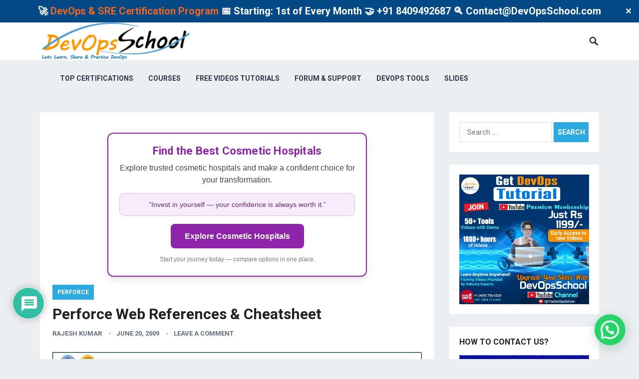

--- FILE ---
content_type: text/html; charset=utf-8
request_url: https://www.google.com/recaptcha/api2/anchor?ar=1&k=6Lf7snQqAAAAAPgP-qZDHUBmsR4m9W7vTguL9NJL&co=aHR0cHM6Ly93d3cuZGV2b3Bzc2Nob29sLmNvbTo0NDM.&hl=en&v=PoyoqOPhxBO7pBk68S4YbpHZ&theme=light&size=normal&anchor-ms=20000&execute-ms=30000&cb=anx35hu8mvxz
body_size: 49322
content:
<!DOCTYPE HTML><html dir="ltr" lang="en"><head><meta http-equiv="Content-Type" content="text/html; charset=UTF-8">
<meta http-equiv="X-UA-Compatible" content="IE=edge">
<title>reCAPTCHA</title>
<style type="text/css">
/* cyrillic-ext */
@font-face {
  font-family: 'Roboto';
  font-style: normal;
  font-weight: 400;
  font-stretch: 100%;
  src: url(//fonts.gstatic.com/s/roboto/v48/KFO7CnqEu92Fr1ME7kSn66aGLdTylUAMa3GUBHMdazTgWw.woff2) format('woff2');
  unicode-range: U+0460-052F, U+1C80-1C8A, U+20B4, U+2DE0-2DFF, U+A640-A69F, U+FE2E-FE2F;
}
/* cyrillic */
@font-face {
  font-family: 'Roboto';
  font-style: normal;
  font-weight: 400;
  font-stretch: 100%;
  src: url(//fonts.gstatic.com/s/roboto/v48/KFO7CnqEu92Fr1ME7kSn66aGLdTylUAMa3iUBHMdazTgWw.woff2) format('woff2');
  unicode-range: U+0301, U+0400-045F, U+0490-0491, U+04B0-04B1, U+2116;
}
/* greek-ext */
@font-face {
  font-family: 'Roboto';
  font-style: normal;
  font-weight: 400;
  font-stretch: 100%;
  src: url(//fonts.gstatic.com/s/roboto/v48/KFO7CnqEu92Fr1ME7kSn66aGLdTylUAMa3CUBHMdazTgWw.woff2) format('woff2');
  unicode-range: U+1F00-1FFF;
}
/* greek */
@font-face {
  font-family: 'Roboto';
  font-style: normal;
  font-weight: 400;
  font-stretch: 100%;
  src: url(//fonts.gstatic.com/s/roboto/v48/KFO7CnqEu92Fr1ME7kSn66aGLdTylUAMa3-UBHMdazTgWw.woff2) format('woff2');
  unicode-range: U+0370-0377, U+037A-037F, U+0384-038A, U+038C, U+038E-03A1, U+03A3-03FF;
}
/* math */
@font-face {
  font-family: 'Roboto';
  font-style: normal;
  font-weight: 400;
  font-stretch: 100%;
  src: url(//fonts.gstatic.com/s/roboto/v48/KFO7CnqEu92Fr1ME7kSn66aGLdTylUAMawCUBHMdazTgWw.woff2) format('woff2');
  unicode-range: U+0302-0303, U+0305, U+0307-0308, U+0310, U+0312, U+0315, U+031A, U+0326-0327, U+032C, U+032F-0330, U+0332-0333, U+0338, U+033A, U+0346, U+034D, U+0391-03A1, U+03A3-03A9, U+03B1-03C9, U+03D1, U+03D5-03D6, U+03F0-03F1, U+03F4-03F5, U+2016-2017, U+2034-2038, U+203C, U+2040, U+2043, U+2047, U+2050, U+2057, U+205F, U+2070-2071, U+2074-208E, U+2090-209C, U+20D0-20DC, U+20E1, U+20E5-20EF, U+2100-2112, U+2114-2115, U+2117-2121, U+2123-214F, U+2190, U+2192, U+2194-21AE, U+21B0-21E5, U+21F1-21F2, U+21F4-2211, U+2213-2214, U+2216-22FF, U+2308-230B, U+2310, U+2319, U+231C-2321, U+2336-237A, U+237C, U+2395, U+239B-23B7, U+23D0, U+23DC-23E1, U+2474-2475, U+25AF, U+25B3, U+25B7, U+25BD, U+25C1, U+25CA, U+25CC, U+25FB, U+266D-266F, U+27C0-27FF, U+2900-2AFF, U+2B0E-2B11, U+2B30-2B4C, U+2BFE, U+3030, U+FF5B, U+FF5D, U+1D400-1D7FF, U+1EE00-1EEFF;
}
/* symbols */
@font-face {
  font-family: 'Roboto';
  font-style: normal;
  font-weight: 400;
  font-stretch: 100%;
  src: url(//fonts.gstatic.com/s/roboto/v48/KFO7CnqEu92Fr1ME7kSn66aGLdTylUAMaxKUBHMdazTgWw.woff2) format('woff2');
  unicode-range: U+0001-000C, U+000E-001F, U+007F-009F, U+20DD-20E0, U+20E2-20E4, U+2150-218F, U+2190, U+2192, U+2194-2199, U+21AF, U+21E6-21F0, U+21F3, U+2218-2219, U+2299, U+22C4-22C6, U+2300-243F, U+2440-244A, U+2460-24FF, U+25A0-27BF, U+2800-28FF, U+2921-2922, U+2981, U+29BF, U+29EB, U+2B00-2BFF, U+4DC0-4DFF, U+FFF9-FFFB, U+10140-1018E, U+10190-1019C, U+101A0, U+101D0-101FD, U+102E0-102FB, U+10E60-10E7E, U+1D2C0-1D2D3, U+1D2E0-1D37F, U+1F000-1F0FF, U+1F100-1F1AD, U+1F1E6-1F1FF, U+1F30D-1F30F, U+1F315, U+1F31C, U+1F31E, U+1F320-1F32C, U+1F336, U+1F378, U+1F37D, U+1F382, U+1F393-1F39F, U+1F3A7-1F3A8, U+1F3AC-1F3AF, U+1F3C2, U+1F3C4-1F3C6, U+1F3CA-1F3CE, U+1F3D4-1F3E0, U+1F3ED, U+1F3F1-1F3F3, U+1F3F5-1F3F7, U+1F408, U+1F415, U+1F41F, U+1F426, U+1F43F, U+1F441-1F442, U+1F444, U+1F446-1F449, U+1F44C-1F44E, U+1F453, U+1F46A, U+1F47D, U+1F4A3, U+1F4B0, U+1F4B3, U+1F4B9, U+1F4BB, U+1F4BF, U+1F4C8-1F4CB, U+1F4D6, U+1F4DA, U+1F4DF, U+1F4E3-1F4E6, U+1F4EA-1F4ED, U+1F4F7, U+1F4F9-1F4FB, U+1F4FD-1F4FE, U+1F503, U+1F507-1F50B, U+1F50D, U+1F512-1F513, U+1F53E-1F54A, U+1F54F-1F5FA, U+1F610, U+1F650-1F67F, U+1F687, U+1F68D, U+1F691, U+1F694, U+1F698, U+1F6AD, U+1F6B2, U+1F6B9-1F6BA, U+1F6BC, U+1F6C6-1F6CF, U+1F6D3-1F6D7, U+1F6E0-1F6EA, U+1F6F0-1F6F3, U+1F6F7-1F6FC, U+1F700-1F7FF, U+1F800-1F80B, U+1F810-1F847, U+1F850-1F859, U+1F860-1F887, U+1F890-1F8AD, U+1F8B0-1F8BB, U+1F8C0-1F8C1, U+1F900-1F90B, U+1F93B, U+1F946, U+1F984, U+1F996, U+1F9E9, U+1FA00-1FA6F, U+1FA70-1FA7C, U+1FA80-1FA89, U+1FA8F-1FAC6, U+1FACE-1FADC, U+1FADF-1FAE9, U+1FAF0-1FAF8, U+1FB00-1FBFF;
}
/* vietnamese */
@font-face {
  font-family: 'Roboto';
  font-style: normal;
  font-weight: 400;
  font-stretch: 100%;
  src: url(//fonts.gstatic.com/s/roboto/v48/KFO7CnqEu92Fr1ME7kSn66aGLdTylUAMa3OUBHMdazTgWw.woff2) format('woff2');
  unicode-range: U+0102-0103, U+0110-0111, U+0128-0129, U+0168-0169, U+01A0-01A1, U+01AF-01B0, U+0300-0301, U+0303-0304, U+0308-0309, U+0323, U+0329, U+1EA0-1EF9, U+20AB;
}
/* latin-ext */
@font-face {
  font-family: 'Roboto';
  font-style: normal;
  font-weight: 400;
  font-stretch: 100%;
  src: url(//fonts.gstatic.com/s/roboto/v48/KFO7CnqEu92Fr1ME7kSn66aGLdTylUAMa3KUBHMdazTgWw.woff2) format('woff2');
  unicode-range: U+0100-02BA, U+02BD-02C5, U+02C7-02CC, U+02CE-02D7, U+02DD-02FF, U+0304, U+0308, U+0329, U+1D00-1DBF, U+1E00-1E9F, U+1EF2-1EFF, U+2020, U+20A0-20AB, U+20AD-20C0, U+2113, U+2C60-2C7F, U+A720-A7FF;
}
/* latin */
@font-face {
  font-family: 'Roboto';
  font-style: normal;
  font-weight: 400;
  font-stretch: 100%;
  src: url(//fonts.gstatic.com/s/roboto/v48/KFO7CnqEu92Fr1ME7kSn66aGLdTylUAMa3yUBHMdazQ.woff2) format('woff2');
  unicode-range: U+0000-00FF, U+0131, U+0152-0153, U+02BB-02BC, U+02C6, U+02DA, U+02DC, U+0304, U+0308, U+0329, U+2000-206F, U+20AC, U+2122, U+2191, U+2193, U+2212, U+2215, U+FEFF, U+FFFD;
}
/* cyrillic-ext */
@font-face {
  font-family: 'Roboto';
  font-style: normal;
  font-weight: 500;
  font-stretch: 100%;
  src: url(//fonts.gstatic.com/s/roboto/v48/KFO7CnqEu92Fr1ME7kSn66aGLdTylUAMa3GUBHMdazTgWw.woff2) format('woff2');
  unicode-range: U+0460-052F, U+1C80-1C8A, U+20B4, U+2DE0-2DFF, U+A640-A69F, U+FE2E-FE2F;
}
/* cyrillic */
@font-face {
  font-family: 'Roboto';
  font-style: normal;
  font-weight: 500;
  font-stretch: 100%;
  src: url(//fonts.gstatic.com/s/roboto/v48/KFO7CnqEu92Fr1ME7kSn66aGLdTylUAMa3iUBHMdazTgWw.woff2) format('woff2');
  unicode-range: U+0301, U+0400-045F, U+0490-0491, U+04B0-04B1, U+2116;
}
/* greek-ext */
@font-face {
  font-family: 'Roboto';
  font-style: normal;
  font-weight: 500;
  font-stretch: 100%;
  src: url(//fonts.gstatic.com/s/roboto/v48/KFO7CnqEu92Fr1ME7kSn66aGLdTylUAMa3CUBHMdazTgWw.woff2) format('woff2');
  unicode-range: U+1F00-1FFF;
}
/* greek */
@font-face {
  font-family: 'Roboto';
  font-style: normal;
  font-weight: 500;
  font-stretch: 100%;
  src: url(//fonts.gstatic.com/s/roboto/v48/KFO7CnqEu92Fr1ME7kSn66aGLdTylUAMa3-UBHMdazTgWw.woff2) format('woff2');
  unicode-range: U+0370-0377, U+037A-037F, U+0384-038A, U+038C, U+038E-03A1, U+03A3-03FF;
}
/* math */
@font-face {
  font-family: 'Roboto';
  font-style: normal;
  font-weight: 500;
  font-stretch: 100%;
  src: url(//fonts.gstatic.com/s/roboto/v48/KFO7CnqEu92Fr1ME7kSn66aGLdTylUAMawCUBHMdazTgWw.woff2) format('woff2');
  unicode-range: U+0302-0303, U+0305, U+0307-0308, U+0310, U+0312, U+0315, U+031A, U+0326-0327, U+032C, U+032F-0330, U+0332-0333, U+0338, U+033A, U+0346, U+034D, U+0391-03A1, U+03A3-03A9, U+03B1-03C9, U+03D1, U+03D5-03D6, U+03F0-03F1, U+03F4-03F5, U+2016-2017, U+2034-2038, U+203C, U+2040, U+2043, U+2047, U+2050, U+2057, U+205F, U+2070-2071, U+2074-208E, U+2090-209C, U+20D0-20DC, U+20E1, U+20E5-20EF, U+2100-2112, U+2114-2115, U+2117-2121, U+2123-214F, U+2190, U+2192, U+2194-21AE, U+21B0-21E5, U+21F1-21F2, U+21F4-2211, U+2213-2214, U+2216-22FF, U+2308-230B, U+2310, U+2319, U+231C-2321, U+2336-237A, U+237C, U+2395, U+239B-23B7, U+23D0, U+23DC-23E1, U+2474-2475, U+25AF, U+25B3, U+25B7, U+25BD, U+25C1, U+25CA, U+25CC, U+25FB, U+266D-266F, U+27C0-27FF, U+2900-2AFF, U+2B0E-2B11, U+2B30-2B4C, U+2BFE, U+3030, U+FF5B, U+FF5D, U+1D400-1D7FF, U+1EE00-1EEFF;
}
/* symbols */
@font-face {
  font-family: 'Roboto';
  font-style: normal;
  font-weight: 500;
  font-stretch: 100%;
  src: url(//fonts.gstatic.com/s/roboto/v48/KFO7CnqEu92Fr1ME7kSn66aGLdTylUAMaxKUBHMdazTgWw.woff2) format('woff2');
  unicode-range: U+0001-000C, U+000E-001F, U+007F-009F, U+20DD-20E0, U+20E2-20E4, U+2150-218F, U+2190, U+2192, U+2194-2199, U+21AF, U+21E6-21F0, U+21F3, U+2218-2219, U+2299, U+22C4-22C6, U+2300-243F, U+2440-244A, U+2460-24FF, U+25A0-27BF, U+2800-28FF, U+2921-2922, U+2981, U+29BF, U+29EB, U+2B00-2BFF, U+4DC0-4DFF, U+FFF9-FFFB, U+10140-1018E, U+10190-1019C, U+101A0, U+101D0-101FD, U+102E0-102FB, U+10E60-10E7E, U+1D2C0-1D2D3, U+1D2E0-1D37F, U+1F000-1F0FF, U+1F100-1F1AD, U+1F1E6-1F1FF, U+1F30D-1F30F, U+1F315, U+1F31C, U+1F31E, U+1F320-1F32C, U+1F336, U+1F378, U+1F37D, U+1F382, U+1F393-1F39F, U+1F3A7-1F3A8, U+1F3AC-1F3AF, U+1F3C2, U+1F3C4-1F3C6, U+1F3CA-1F3CE, U+1F3D4-1F3E0, U+1F3ED, U+1F3F1-1F3F3, U+1F3F5-1F3F7, U+1F408, U+1F415, U+1F41F, U+1F426, U+1F43F, U+1F441-1F442, U+1F444, U+1F446-1F449, U+1F44C-1F44E, U+1F453, U+1F46A, U+1F47D, U+1F4A3, U+1F4B0, U+1F4B3, U+1F4B9, U+1F4BB, U+1F4BF, U+1F4C8-1F4CB, U+1F4D6, U+1F4DA, U+1F4DF, U+1F4E3-1F4E6, U+1F4EA-1F4ED, U+1F4F7, U+1F4F9-1F4FB, U+1F4FD-1F4FE, U+1F503, U+1F507-1F50B, U+1F50D, U+1F512-1F513, U+1F53E-1F54A, U+1F54F-1F5FA, U+1F610, U+1F650-1F67F, U+1F687, U+1F68D, U+1F691, U+1F694, U+1F698, U+1F6AD, U+1F6B2, U+1F6B9-1F6BA, U+1F6BC, U+1F6C6-1F6CF, U+1F6D3-1F6D7, U+1F6E0-1F6EA, U+1F6F0-1F6F3, U+1F6F7-1F6FC, U+1F700-1F7FF, U+1F800-1F80B, U+1F810-1F847, U+1F850-1F859, U+1F860-1F887, U+1F890-1F8AD, U+1F8B0-1F8BB, U+1F8C0-1F8C1, U+1F900-1F90B, U+1F93B, U+1F946, U+1F984, U+1F996, U+1F9E9, U+1FA00-1FA6F, U+1FA70-1FA7C, U+1FA80-1FA89, U+1FA8F-1FAC6, U+1FACE-1FADC, U+1FADF-1FAE9, U+1FAF0-1FAF8, U+1FB00-1FBFF;
}
/* vietnamese */
@font-face {
  font-family: 'Roboto';
  font-style: normal;
  font-weight: 500;
  font-stretch: 100%;
  src: url(//fonts.gstatic.com/s/roboto/v48/KFO7CnqEu92Fr1ME7kSn66aGLdTylUAMa3OUBHMdazTgWw.woff2) format('woff2');
  unicode-range: U+0102-0103, U+0110-0111, U+0128-0129, U+0168-0169, U+01A0-01A1, U+01AF-01B0, U+0300-0301, U+0303-0304, U+0308-0309, U+0323, U+0329, U+1EA0-1EF9, U+20AB;
}
/* latin-ext */
@font-face {
  font-family: 'Roboto';
  font-style: normal;
  font-weight: 500;
  font-stretch: 100%;
  src: url(//fonts.gstatic.com/s/roboto/v48/KFO7CnqEu92Fr1ME7kSn66aGLdTylUAMa3KUBHMdazTgWw.woff2) format('woff2');
  unicode-range: U+0100-02BA, U+02BD-02C5, U+02C7-02CC, U+02CE-02D7, U+02DD-02FF, U+0304, U+0308, U+0329, U+1D00-1DBF, U+1E00-1E9F, U+1EF2-1EFF, U+2020, U+20A0-20AB, U+20AD-20C0, U+2113, U+2C60-2C7F, U+A720-A7FF;
}
/* latin */
@font-face {
  font-family: 'Roboto';
  font-style: normal;
  font-weight: 500;
  font-stretch: 100%;
  src: url(//fonts.gstatic.com/s/roboto/v48/KFO7CnqEu92Fr1ME7kSn66aGLdTylUAMa3yUBHMdazQ.woff2) format('woff2');
  unicode-range: U+0000-00FF, U+0131, U+0152-0153, U+02BB-02BC, U+02C6, U+02DA, U+02DC, U+0304, U+0308, U+0329, U+2000-206F, U+20AC, U+2122, U+2191, U+2193, U+2212, U+2215, U+FEFF, U+FFFD;
}
/* cyrillic-ext */
@font-face {
  font-family: 'Roboto';
  font-style: normal;
  font-weight: 900;
  font-stretch: 100%;
  src: url(//fonts.gstatic.com/s/roboto/v48/KFO7CnqEu92Fr1ME7kSn66aGLdTylUAMa3GUBHMdazTgWw.woff2) format('woff2');
  unicode-range: U+0460-052F, U+1C80-1C8A, U+20B4, U+2DE0-2DFF, U+A640-A69F, U+FE2E-FE2F;
}
/* cyrillic */
@font-face {
  font-family: 'Roboto';
  font-style: normal;
  font-weight: 900;
  font-stretch: 100%;
  src: url(//fonts.gstatic.com/s/roboto/v48/KFO7CnqEu92Fr1ME7kSn66aGLdTylUAMa3iUBHMdazTgWw.woff2) format('woff2');
  unicode-range: U+0301, U+0400-045F, U+0490-0491, U+04B0-04B1, U+2116;
}
/* greek-ext */
@font-face {
  font-family: 'Roboto';
  font-style: normal;
  font-weight: 900;
  font-stretch: 100%;
  src: url(//fonts.gstatic.com/s/roboto/v48/KFO7CnqEu92Fr1ME7kSn66aGLdTylUAMa3CUBHMdazTgWw.woff2) format('woff2');
  unicode-range: U+1F00-1FFF;
}
/* greek */
@font-face {
  font-family: 'Roboto';
  font-style: normal;
  font-weight: 900;
  font-stretch: 100%;
  src: url(//fonts.gstatic.com/s/roboto/v48/KFO7CnqEu92Fr1ME7kSn66aGLdTylUAMa3-UBHMdazTgWw.woff2) format('woff2');
  unicode-range: U+0370-0377, U+037A-037F, U+0384-038A, U+038C, U+038E-03A1, U+03A3-03FF;
}
/* math */
@font-face {
  font-family: 'Roboto';
  font-style: normal;
  font-weight: 900;
  font-stretch: 100%;
  src: url(//fonts.gstatic.com/s/roboto/v48/KFO7CnqEu92Fr1ME7kSn66aGLdTylUAMawCUBHMdazTgWw.woff2) format('woff2');
  unicode-range: U+0302-0303, U+0305, U+0307-0308, U+0310, U+0312, U+0315, U+031A, U+0326-0327, U+032C, U+032F-0330, U+0332-0333, U+0338, U+033A, U+0346, U+034D, U+0391-03A1, U+03A3-03A9, U+03B1-03C9, U+03D1, U+03D5-03D6, U+03F0-03F1, U+03F4-03F5, U+2016-2017, U+2034-2038, U+203C, U+2040, U+2043, U+2047, U+2050, U+2057, U+205F, U+2070-2071, U+2074-208E, U+2090-209C, U+20D0-20DC, U+20E1, U+20E5-20EF, U+2100-2112, U+2114-2115, U+2117-2121, U+2123-214F, U+2190, U+2192, U+2194-21AE, U+21B0-21E5, U+21F1-21F2, U+21F4-2211, U+2213-2214, U+2216-22FF, U+2308-230B, U+2310, U+2319, U+231C-2321, U+2336-237A, U+237C, U+2395, U+239B-23B7, U+23D0, U+23DC-23E1, U+2474-2475, U+25AF, U+25B3, U+25B7, U+25BD, U+25C1, U+25CA, U+25CC, U+25FB, U+266D-266F, U+27C0-27FF, U+2900-2AFF, U+2B0E-2B11, U+2B30-2B4C, U+2BFE, U+3030, U+FF5B, U+FF5D, U+1D400-1D7FF, U+1EE00-1EEFF;
}
/* symbols */
@font-face {
  font-family: 'Roboto';
  font-style: normal;
  font-weight: 900;
  font-stretch: 100%;
  src: url(//fonts.gstatic.com/s/roboto/v48/KFO7CnqEu92Fr1ME7kSn66aGLdTylUAMaxKUBHMdazTgWw.woff2) format('woff2');
  unicode-range: U+0001-000C, U+000E-001F, U+007F-009F, U+20DD-20E0, U+20E2-20E4, U+2150-218F, U+2190, U+2192, U+2194-2199, U+21AF, U+21E6-21F0, U+21F3, U+2218-2219, U+2299, U+22C4-22C6, U+2300-243F, U+2440-244A, U+2460-24FF, U+25A0-27BF, U+2800-28FF, U+2921-2922, U+2981, U+29BF, U+29EB, U+2B00-2BFF, U+4DC0-4DFF, U+FFF9-FFFB, U+10140-1018E, U+10190-1019C, U+101A0, U+101D0-101FD, U+102E0-102FB, U+10E60-10E7E, U+1D2C0-1D2D3, U+1D2E0-1D37F, U+1F000-1F0FF, U+1F100-1F1AD, U+1F1E6-1F1FF, U+1F30D-1F30F, U+1F315, U+1F31C, U+1F31E, U+1F320-1F32C, U+1F336, U+1F378, U+1F37D, U+1F382, U+1F393-1F39F, U+1F3A7-1F3A8, U+1F3AC-1F3AF, U+1F3C2, U+1F3C4-1F3C6, U+1F3CA-1F3CE, U+1F3D4-1F3E0, U+1F3ED, U+1F3F1-1F3F3, U+1F3F5-1F3F7, U+1F408, U+1F415, U+1F41F, U+1F426, U+1F43F, U+1F441-1F442, U+1F444, U+1F446-1F449, U+1F44C-1F44E, U+1F453, U+1F46A, U+1F47D, U+1F4A3, U+1F4B0, U+1F4B3, U+1F4B9, U+1F4BB, U+1F4BF, U+1F4C8-1F4CB, U+1F4D6, U+1F4DA, U+1F4DF, U+1F4E3-1F4E6, U+1F4EA-1F4ED, U+1F4F7, U+1F4F9-1F4FB, U+1F4FD-1F4FE, U+1F503, U+1F507-1F50B, U+1F50D, U+1F512-1F513, U+1F53E-1F54A, U+1F54F-1F5FA, U+1F610, U+1F650-1F67F, U+1F687, U+1F68D, U+1F691, U+1F694, U+1F698, U+1F6AD, U+1F6B2, U+1F6B9-1F6BA, U+1F6BC, U+1F6C6-1F6CF, U+1F6D3-1F6D7, U+1F6E0-1F6EA, U+1F6F0-1F6F3, U+1F6F7-1F6FC, U+1F700-1F7FF, U+1F800-1F80B, U+1F810-1F847, U+1F850-1F859, U+1F860-1F887, U+1F890-1F8AD, U+1F8B0-1F8BB, U+1F8C0-1F8C1, U+1F900-1F90B, U+1F93B, U+1F946, U+1F984, U+1F996, U+1F9E9, U+1FA00-1FA6F, U+1FA70-1FA7C, U+1FA80-1FA89, U+1FA8F-1FAC6, U+1FACE-1FADC, U+1FADF-1FAE9, U+1FAF0-1FAF8, U+1FB00-1FBFF;
}
/* vietnamese */
@font-face {
  font-family: 'Roboto';
  font-style: normal;
  font-weight: 900;
  font-stretch: 100%;
  src: url(//fonts.gstatic.com/s/roboto/v48/KFO7CnqEu92Fr1ME7kSn66aGLdTylUAMa3OUBHMdazTgWw.woff2) format('woff2');
  unicode-range: U+0102-0103, U+0110-0111, U+0128-0129, U+0168-0169, U+01A0-01A1, U+01AF-01B0, U+0300-0301, U+0303-0304, U+0308-0309, U+0323, U+0329, U+1EA0-1EF9, U+20AB;
}
/* latin-ext */
@font-face {
  font-family: 'Roboto';
  font-style: normal;
  font-weight: 900;
  font-stretch: 100%;
  src: url(//fonts.gstatic.com/s/roboto/v48/KFO7CnqEu92Fr1ME7kSn66aGLdTylUAMa3KUBHMdazTgWw.woff2) format('woff2');
  unicode-range: U+0100-02BA, U+02BD-02C5, U+02C7-02CC, U+02CE-02D7, U+02DD-02FF, U+0304, U+0308, U+0329, U+1D00-1DBF, U+1E00-1E9F, U+1EF2-1EFF, U+2020, U+20A0-20AB, U+20AD-20C0, U+2113, U+2C60-2C7F, U+A720-A7FF;
}
/* latin */
@font-face {
  font-family: 'Roboto';
  font-style: normal;
  font-weight: 900;
  font-stretch: 100%;
  src: url(//fonts.gstatic.com/s/roboto/v48/KFO7CnqEu92Fr1ME7kSn66aGLdTylUAMa3yUBHMdazQ.woff2) format('woff2');
  unicode-range: U+0000-00FF, U+0131, U+0152-0153, U+02BB-02BC, U+02C6, U+02DA, U+02DC, U+0304, U+0308, U+0329, U+2000-206F, U+20AC, U+2122, U+2191, U+2193, U+2212, U+2215, U+FEFF, U+FFFD;
}

</style>
<link rel="stylesheet" type="text/css" href="https://www.gstatic.com/recaptcha/releases/PoyoqOPhxBO7pBk68S4YbpHZ/styles__ltr.css">
<script nonce="4ab8SbGI88Q_CjYMFRuK_w" type="text/javascript">window['__recaptcha_api'] = 'https://www.google.com/recaptcha/api2/';</script>
<script type="text/javascript" src="https://www.gstatic.com/recaptcha/releases/PoyoqOPhxBO7pBk68S4YbpHZ/recaptcha__en.js" nonce="4ab8SbGI88Q_CjYMFRuK_w">
      
    </script></head>
<body><div id="rc-anchor-alert" class="rc-anchor-alert"></div>
<input type="hidden" id="recaptcha-token" value="[base64]">
<script type="text/javascript" nonce="4ab8SbGI88Q_CjYMFRuK_w">
      recaptcha.anchor.Main.init("[\x22ainput\x22,[\x22bgdata\x22,\x22\x22,\[base64]/[base64]/[base64]/KE4oMTI0LHYsdi5HKSxMWihsLHYpKTpOKDEyNCx2LGwpLFYpLHYpLFQpKSxGKDE3MSx2KX0scjc9ZnVuY3Rpb24obCl7cmV0dXJuIGx9LEM9ZnVuY3Rpb24obCxWLHYpe04odixsLFYpLFZbYWtdPTI3OTZ9LG49ZnVuY3Rpb24obCxWKXtWLlg9KChWLlg/[base64]/[base64]/[base64]/[base64]/[base64]/[base64]/[base64]/[base64]/[base64]/[base64]/[base64]\\u003d\x22,\[base64]\x22,\x22wq7DnRPCqcKCGlXCqcOzJcOvw5LCisO/w7LDmMK0wp/ClERlwqU/L8KVw4wFwrl2woLCognDrMO0bi7CoMOfa37DusOwbXJaNMOIR8KgwrXCvMOlw43DsV4cDGrDscKswppkwovDlnTCqcKuw6PDisOjwrM4w4bDisKKSR7DrRhQPS/DuiJXw75BNmnDlyvCrcKXTyHDtMKIwqAHIQNJG8OYJsKHw43DmcKZwofCpkUnWFLCgMOdNcKfwoZ6T2LCjcK4wqXDoxE+YAjDrMOLYsKdwp7CqD9ewrt9wqrCoMOhRcOiw5/CiXnChyEPw43DvAxDwp3Di8KvwrXCgMK0WsOVwqbChFTCo3PCgXF0w7nDgGrCvcKkJmYMccOUw4DDlhNjJRHDuMOaDMKUwpnDiTTDsMOOD8OED1FxVcOXXMOEfCcNUMOMIsKpwqXCmMKMwrjDoxRIw5pJw7/DgsO3JsKPW8KnE8OeF8OfecKrw73DtXPCkmPDlFp+KcKBw4LCg8O2woHDtcKgcsO/wp3Dp0MLOCrClgfDlQNHJ8Kcw4bDuRfDg2Y8MMOBwrtvwrFSQinCon8pQ8KVwqnCm8Ouw45+a8KRDMKMw6x0wqEbwrHDgsKKwrkdTHDClcK4wps1wqcCO8OpQMKhw5/Dmg87Y8OIPcKyw7zDv8OfVC9Rw7fDnQzDqCvCjQNcClMsNyLDn8O6PiATwoXCjnnCm2jCu8KSwprDmcKXSS/CnC/[base64]/CmsOvwpbDu8Kaw6McQMKDEMOzAMOURlQ0w5MrDi/[base64]/CjgHCvcKpJsOuKMKICx/Cs3spD8Ktw4TCusO0wp58w4jCpsK2BMO8In1fLsK+GyFBWnDClMKPw4QkwoPDnBzDucK+acK0w5EQRMKrw4bCvcKMWCfDnHnCs8KyU8OOw5HCoiDCiDIGPcOON8KbwrzDgSDDlMKWwr3CvsKFwrQyGDbCvMO8AmEVacK/wr03w5IiwqHChHxYwrQdwoPCvwQ9QGEQMXvDmcOHV8KAVz0lw75uQsOlwq8iZcKGwoAbw5bDkHcmScKsBXFbE8OqQmzCp1TCn8ONRgLDuip9wpMUc28nw7XDoSfCiXhIO18Aw57DvwwYwpV6wqUiw51OGMKSwrjDgnvDtMO/w7HDjMOQw7RWPsOpwpwAw4UEw5EpRsOcDsOcw4TChcK2w53DvU7CmMO/[base64]/CskdZb2/CnsKJRhvDoHILAlTDulkzwr06MsKNe2LCmgJKwpEywqLCkT/DusOdw50lw603w4VeXCzDh8KVwqFbUxtEwrjDtmvDucOHMMK2I8ORwr7DkwglOFBsVh/DlVPDmAfCtVDCowIZbS4wccKbLyLCmX/Cq3PDvsORw7fDi8O9JsKLw6YUeMOkC8OGwrXCrjnCiR5rYcKdw780CHhTYEsQesOnb27Dj8Otw6I/[base64]/[base64]/[base64]/[base64]/DpcK8wpApw6QPem1lw4TCiTRkcW93WsOKw67DgRjDosO0JsO4VhNrSiPDmh3CgcKxwqPCixjDlsKoFMKswqQuw63DrMO+w4pyLcO8M8O8w6LClAFMVkTDsR7DvCzDhsKvW8OgHHMmw51HO1HCqMKiOsKdw6szwpoNw68BwpnDlcKKwrXDtWkKFy/DjcOxw7fCs8OSwqLDmh9iwpRnw7rDumDDh8O9Q8KkwrnDkcK4A8OMQ1FuEMOJwp/CjRTDosO1G8OQw7VYwqEtwpTDnsOAw6LDmHXCvMK9asK4wrPDm8KVb8KZw5Ynw6IMw49NF8Kww51cwrMiTGDCrUXDiMKEU8OMwoTDk0DCp1R+cHDDucOvw7fDu8KOw63CtMO4wr7DhDHCqEVuwo5jw4fDkcKOwr7DncO6w47ClAHDkMOjMm5Rbil7w7bDkh/DtcKYf8OTL8OjwoLCsMOqE8Knw4TCqHPDisODdsOXPBLCoFgewqZBwqZ/T8OJwrvCuA0+wphQCDhjwpjClnTDlsKXWMOlw4PDszgaVyLDnWZUYlfDgXh/w74HM8OCwqxhY8KQwosOw68+AsKjHsKlw6fDncK0wpoRfXrDj1vDi3EIc2cTw40+worCicKbw5o/[base64]/DtcKRRsKSYjTClBdgwpzDmMO3w6YBUF1uw7XDp8OTNzwDwq3CtMKjeMKrw7/DvjsnSFXCosOAecKTw43DoxbCq8O7wqTDi8OBR0B0UcKtwpMkwqbDgsKow6XCiyXDksOvwp5obMO4woNeA8KUwrVNP8KNNcKCw58hD8KcIcKSwrTDo1MHw4V4woUhwpALO8OWw7RBwr0Dw4Vvw6TCkcKQwqsFJU/DrsOIw500SMKmw542wqUnw67CsWfCgUF2wozDiMOYwrRgw7I4AcK1b8KDw4fCtyPCqlrDmFXDgMOsXsOrNsOdOMKvK8O/w59Rw7HCicOyw6bCvsOWw7rDoMOgdSQow5ZEcsO3XTTDmcK1QwnDu3kOCMKyEMKCWMKMw69Rw74Dw6Fkw5pwBAMlcjHCslARwpzDvcK7fC/Cii/[base64]/CvcKwwpbDrMKsw5TDtsOUw60Pw7PCv2jCoMKpVcOgw5ttw5cBw6ZqBMO/YUjDo1Zaw6nCsMKiZX3CvhRkwrMOFMOXwrHDnEHCgcKlbgrDiMKRcVzCmcODEgXDnj3DjSQERcKQw74Cw6nDin/CpcKSw7/DvMKgdMOrwo1EwrnDtMOywoZQw5XCksKNTMOVw4A1WsOmIxN6w77Cq8Kwwq8wIl/Dj2jCkgQLVCFyw4/CuMOEwqvCt8K1EcKtw5jDlWgeCsKhwrtGwprCn8K4CEnCrsKVw57CjTQiw4vCpk1+wq8TP8K7w4RnA8OdZMOKLcKWAMKUw4fCjzvDqsOuakI7EHPDusOKYsKfMEhmW0FQw59LwrNudsOjwp8/[base64]/w5bCqsKgXsKkw6/[base64]/DulzCuVbClx8BBMOPTcK9w40KdnbDpMKmPcOfw4DClktzwpLDisKoInZQwrR8TMOsw74Ow5jDkDTCpG/DiU7Cng8VwpscOjnClDfCn8Oww4kXUhTDksOjcTYdw6LDncKEw5DCrR5XNsOZwqFVw5BAJcKMFMKOZcOpwp0TLMOTAcKpRcOMwoDCl8K0fjEMeBR1NBlQw71hwqzDuMO3ZMOWZVTDnsKbQx8jfsOxOsOcw5PCisOHchNkw6LDrT/CnkXDv8O7wqzCrEZNw5UAdjzCtWrCmsKpwqQic3AiOkDDg2fCn1jCpMK/dcOwwonCsSh/wq3CmcK5EsONM8Onw5dzTcOpQm4jKMONw4NYIiFrJ8Kvw51wNThKwqzCoxNFw4zDqMKrTMOOQH3DuXRnSWbClhpXZsOna8K0N8O7w4jDpMKHcDQkQsKnYTXDhsK/wrFiegsJT8OkNTh3wrPCt8KzSsKyCcORw7zCqMOZb8KuXMK8w4rCq8O7w6Rxw5XDuEU/a11EMMKxA8KhdHfCkMO8w4RHKgA+w6DCt8KTRcKqDmzCscOlaWQqwpwaTMKII8KKwrkOw5giBMO1w6B3wr8wwqnDgsOJBTQEIcOsYyvChXDCjcO0wpZuwqUNwo8Tw6vDqMKTw7HCkXvDiQvDosK5S8K5Lj9AZV3CnB/Dl8KdOWlwQW0LOUbDthBRZg4Uw4XCvMKrGMK8PFMJw6zDjFXDiSrCmMK5wrfCgT53YMK1woxUC8KbTlDCo1jChsOcwqBfwq3CtVXCnsKBGUYnw7nDrsOeTcO3JMOhwofDhGXCjUs3eU7CjcOtwrvCucKOHXbCk8OLwqnCtWJwHXfCvMODOcK4L0/DisOWJsOPbATDucO1IMKUbSPClcK7LcOzw4Igw796wr/[base64]/CnMOTw4wbwoQLSTvDusOWJj18CF/DsDLCmw1tw4EVwrxFI8OowqlvZcOMw5kcVcOiw4oUAXgbMVB/wo3ChVAWdnXDl08KHcKDcy4zLGNSZkxGO8OpwofCmsKmw682w5kEccKeGcOIwqdTwp3DvcO/LV0hTxTDh8Orwp9PMMOZw6jCnkRXwpnDnA/Cq8O0A8KpwrM5XGdxFSlpw41ePiLDjsKRO8OCasKHOMKAwoHCmMO2VHMODSXCvsKRSTXDmG/DiT8Yw6UaK8OSwptfw7LCtVZkw7TDpsKEwphRPMKRwrfCvFDDvMO9w51OGg9Rwr/CksOiwrLCtzwwSUw8DEDCocKbwoTCoMOAwr1Vw5kqw5jCqsKdw7tPb3jCsWHDmkNRUnXDpMKmI8KXGk93w4/[base64]/Diz7Ch2zCisKhwrowwrLDoGXClwd2MMOvw6/Ck8KJNyjCq8O0wqA6w73CjhrCp8OUbcONwqrDgMKMwrcsAMOoJcORw5/DihTCsMOiwo3Ci2LDvh4EXsOMZ8KaAcKkw6A7wrXDpAgwGMOIw5TCqk4QT8ONwovCucONJMKdw5rDucOBw51ua3RWwrQ4DcK2wpnDkDQYwo7DuxDCnR/[base64]/CnsKYw6QIw5fCjMKrYQfChsKnw7fCuGAmC1jCjcOvwqNaDEhqUcO/wpDCu8OmECcTwrLCiMOnw6PCrsKowqQ0IMOTZcO+w7s0w77DpX5bTyFjOcODQ2PCm8KKbnJYw7PCkcKhw7oLKzjCvGLDmMOiJ8OnbVnCjjFEw5oMTn/CisOyVcKJAGh4O8KGKFcIwp8Ew5jCgMO5RznCj09swrrDgsOMwqMFwpnDrMO2wpjDqWPDnSlKwozCh8OVwpgVIUR5wrtMw7s6w6HCmm1VJ3nCrmHCiypSexoXKcOcfUs3wrN0SQ9MaQLDmAAVwofDqsOCw4guEVPDmG8Zw74qw7zDqn5NdcKPMhR4wrZ/EcOQw5MUwpPClVo/wonDmMOEPEDDnATDoGRJwo4nBcKpw4QFwpPCuMOww4/DuxtHZ8OBasOxKjPCnzPDv8Ktwoh4RsOhw4cZSMKOw51Lw7t8L8OOWlbClWzDrcO+HB5Kw45vG3PCkC1nw5/DjsOuesONSsKpHMOZw4rCtcOdw4Jow4MgHBnChVQlEX1cw5VYecKYwoswwoHDhjIjB8O2ZnlKXsOAw5PDiSFXwpt6L1bDigrCsiTClULDlsK5TcK9wqgHEzVow5omw494woc7T1nCvsOUGgzDlw1/C8KJw4LCsDdHaUfDmSfDnMKTwqY5wpMBIShmQMK+woNXw5lIw55sXQYHUsOFwqVLw6HDtsO7A8O0TXRXdcKtPDJHdmrCksOIE8OLQsKwBMKowr/[base64]/CjMOJDy5Sw7VRJTDDrMK8w4ZVwos3fsKJw7sDwonClcOGw4YXFXRpSjLDtsO9CVfCpMO1w6nCqMKzw4wYZsO8bndAXiPDjsOZwp9tNjnCkMOiwosaSEd8wp0SN1/Ds0vCuhQHw67DqDDCtcKeRMOHw5sRwo9WBiEEXg5+w5vDtytjw47ClCHCkwBLSz/CncOHY27Ch8OrFsOHwpw1wr/Cs1FnwpAgw7l9w5XCiMOBKGnDksKEwqzChnHChMKKw5PDhsKjTcKtw7bDqjw/[base64]/w7Eaw5RKfmzCsnnDqSJlUxLClVHDpcKgMxTDjnhWwpHChsOJw7XDjVtvw7sSFhTCjXZfw5TDkcOaIsOHYyEANkTCuHnCssOmwrjDvMOywpLDosOZwop7w63CpMOlXxkewqtPwrjCml/DhsO9wpZNR8O0w6QAC8K1w5VJw68PEFTDksKPHMOMdMOBw73Dn8KOwqc0Ukwmw6HDjnUaf3rDgcO5GCxPwpLDncKYwpEYD8OFAWJbP8OBHcKswqfCicOsCMOVwqPCtMOvf8KFYcOcRXwcwrY2YWMUB8KSfFxTfhLChsOjw7QUbEd7IsKPw6PCgCsHPx5FDMKnw5/Cm8OzwoTDmsK0A8ORw47Dn8KeDHvCgcO8w7/[base64]/wrcBw7zDuMO+WTTDrsOlwq8NAyrDm8OgIsOSd03Ci0zCqMOlQWw7JMKEasKcDhZxf8KRLcODUcOyB8OFFy4zA0YjbsOJAiA/QDjDsW5Vw54KfQIcRcO7ST7Cjk11wqdXw7Vfbmxiw4HCgcK1c25ywrddw5RowpLDnjjDuXbDrcKCf1vCr2XCksKgIsKjw5Y7JMKrGRvDgcKfw5rDrErDtH3DsWo7wozCrm/[base64]/ClsO4Ox3DnVvCul7Din7CisOcOMOZA8OQw6jChMKDfTvCl8O7w6AXRU3CrsO3S8KnKcO5ZcOSYmjCoRDDuSXDqSseCm4HYF4Fw7YIw7PCnxLDn8KLYXIOGQrDnMK4w5Apw4F3bivCvsK3wr/DusOWw6/[base64]/DncOrwqYGwrDCnnbDp8OHF8KtLwUFbX/CqcKxw5jDssKewo7CjTvDnU4RwrwwYsKTwpnDjA/CrsKtSMKGfT/DicOUf0R7w6HDtcKvRhLClh8iwrXCi1QjCC94H1howpFLRB1lw5/CpQxpVW3DnlTCq8Omwr9sw67DvsOMKMOYw58wwrjCqgtCwqbDrGHCjSRVw4Vew5l3fcKIR8OXRcKAwpt5w6LCuVhgwpbDjB9Sw4IYw5NaBsOtw4MADsK3LsOrwr1QBsKbLUzCqArCqsKuw5Y7JMOfwonDmHLDlsOCasK6HsKrwrs5IzNSwqQ3wqzDsMOgwodYwrd/[base64]/CmMOQBmrCvcK5woBCwqplwo3CgsKyMk1rDMOUD8KLInDDqSnDu8K7wrQowqRJwrvCi2EKblHCr8KKwqjDlsKbw6XCowY5B0oiw70sw4rCl1NoAV/[base64]/[base64]/dsOPHsOOwpEtS8OhbcKwD8O1FTvCsmnDkHPCmMOOMT/[base64]/CtwjCp8KEW8KVwqQQd8OnwqHChjbDqwYIw5XCncKfey4NwprCpBhcfcO2VSrChcOTLMOswrQlwpIWwq4Aw5rDtBrCp8K/wqoEw4vCksKWw4VMJhXCvnnDu8OPw5RFw67ClT3Cm8OEwobCuQlzZMK/w5BRw4kSw4FKYmzDtWxFXjrCs8KHwpzCp3tdw7gBw5AJwrTCv8O6V8KEPGTDhcOrw7LDn8KtK8KrQTjDpnZrXcKvC1RIw5DDrVXDr8O7wpM9DgA/w5oow5HCmsOFwqbDocKEw54SDcKPw6J/wo/DjcOQHMK5wpMADnrDhQ3ClMOJw7zDvAkjwqxyf8OmwpDDpsKQAsOlw6J1w7/[base64]/CxbCoR9XeQAGwrzDiWAFWlhkV8OnwqvDicK9wobDkydfGjzDk8KKf8KURsOeworCumQew5kzZ3jDvmcww4nCrCcdwqTDsQTCtcO/[base64]/DtcO9w53CssO1bcOfLEURwrhfXRvCgMOPZ2vCqsOyBcKga2XCg8KvMCMkO8OiQFXCo8OPOcKnwpzCgwR6woXCkWwJDsOLHMOhb3ctworDlRBBw5UdCzAUO38QNMKDbUlhwq9Ow5LCtwB1cSjCtWHDkMKZIgdVw6hJw7dkOcOhPGwiw57DkMK/[base64]/[base64]/[base64]/w7ETN8OSw4oPVsK3wrcjw5DDqD3DtUVZaAfDiiYiQsKjw6TDlsO/f1nCrlRKwrM6w7YZwpXCljMmFmzDm8Onw5UDwpjDncKDw4R9Y397woPDscObw4jCrMKwwoJMQMONw63CrMKrXcOddMOwAwAMfsOcw6DDliU9wrvDvQQ8w41Hw7/DlDlRT8KiBMKVHsKXZ8Obw7lfCMOZDBLDscOvLcKmw5YCe0HDtMKsw63DqSbDtykvd3VrFnA2worDgEHDskvDr8O9KXLDkw/DsH3CuB7DkMKRwpUNwpwTfkxdwq/CvVEqw6bDjsOZwoPChV8rw5jDrHEvWnhgw4ZkXcK4woLDtXDDlVnDmMO6w64BwoZeVMOmw6XDqBQ0w6dpFVoawpgeDQglf21xwr9KfcKeVMKpP2ovWsKeNSnClCHCphXDuMKJwq/Cl8KRwqxPwqAQUsKodMOMQHM+wplzwqYJAQvDr8OpCnd/[base64]/[base64]/TnzCm2/Ds1PCgxPCl0hPwrFOw6jDmhPCrAYEwrVuw7nCrhfDo8OXX1zDknHCr8KEwp/DkMOBTG3DgsKtw7AQwr3DgsK4w7HDigVNOxkdw4lAw48EDgPCpjMhw4jCocObPzVaA8K4woDChHs0wqZeRMOww5A0ZXrCrlvDnMOVVsKuckgENsOSwr1zwqXClQA0DX8fGydhwq/Cu1MTw7MIwq1dFEXDtsOpwqXCqSMbf8K2J8Kgwq9qNH9FwoNNFcKYJMKsZ3ZULDbDqsO3wr3CvMK1RsOQw7HCpiklwrzDg8KUZ8KbwolNwqLDjwUBwqDCsMOzcMO7HMKVwoLCv8KuGsOwwpJAw6PDpcKncSwwwoXClXp1w41QN2JYwrjDrAvCgUTDvsO2Ii/CsMOnXFtDeCMLwo8ONx4WUcOzfmsVN28hDz5VP8OFHsOaI8KnEMKewpA7RcOIDsOLXU3DlMODKUjCnBfDoMKKbMOhc0JRQ8KKRSLCr8OgTsOVw5l/YMOMZmjCjmZzZcK8wq/DlnXDkcK9FAgmHhvCrWpfw489ecKwwqzDni9zwpA2wpLDuSXCjHTCiUPDtsKGwqVNMcKTQ8KYw44hw4HDuBnDk8OPw4PDl8O0VcKrdsOkYDs3wp/DqQvCqjHCkEVQw7kEwrvCv8OnwqxsFcOLAsKJwrzDvcO1Y8O0wqLDnwfCuw/DvAzCnWYqw5R8eMKRw4A/T1YPwprDqUc8eDDDmDfCt8Ouclhrw7jChB7Dsygdw45dwqzCs8OSwr1CfsK1AMKSXMOGw6YVw7PChhM7DMKXMMO/w7/[base64]/[base64]/CozJqAV0pw5XDpkLCoDpjVsOVw5s4FybCqS8KTsOJw53DuWNEwqzCn8O/aj/CmUzDqMKTTMO+QWDDu8OdARAdQWMhVnNDwqPCtxDDhhdRw7PDqArCpEBwIcKTwqLCnmnDomElw5nDqMOyGDPCn8OWfMO4I30mRyXDpRJkwo4ewrTDsQLDtCQHwr7DqcOoScOeMsOtw5XDp8K/w7lcL8OhCMKVDFzCrRjDhmEoJDnCoMOvwqEKLEVSw5rCt0IUX3vCkl0lasOpRFtJw5XCpQDDpmsFw54rwrh+AW7Ds8KFWwoTUjdjw5rDhS1owrfDuMKyRGPCj8KSw7XDnWHDoU3CtcK6wpzCtcKQw6sWTcK/wrbCoEDCoXfCoGDCizJmw4pgw6jDjkrDlFgEXsKzJcKhw7xOw7Z1ASbCqRdmwphjD8K/ECxFw6E+w7J+wqdaw5vDo8Oew4TDr8KrwoQsw5Ryw5HDrsKEWTjDqsKDNsOuwq5DYMKqbygWw5Rbw4DCuMKHKj1mwqogwoXClFQXwqRXH3NWIcKHHgLCmMO7w7/[base64]/ClsKEwr/Cj8KlDsOSwq3Do8OBWE/Du0TDsl3DtsO+JcOHwrnDhMK9w6HDrsKmJREUwqpKwrnDuEh1wp/ClMOSw4EWw4dPwrvChsKiYWPDk3bDosOFwqsww7MuS8Kqw7fCtVHDmcO0w6PCgsORWAfDqcO/wqPCkTXCksOFDTXCoi0Zw6vCm8KQwpAfGcKmw6jCq0AYwq1jw7XDhMOcVMOVezjCh8OxJSbDnWVIwp7CrRxIwpVww45eQUzDpDMWw6BRwqw9wrJ+wpknwrBlEX7Cu0zCh8Kaw7/Cq8KZwp0kw4RJwrpzwpnCo8O3ADEXw7MnwoIOwovCtRvDtcOIZsKEKgHCsHJqaMO+WFcEccKjwoLDoirCjRcuw5NqwqvDvcKLwpMrSMKew7J2w5RNKhhUw6RnPl4vw7zDtxPDucOkDsO/M8KnD3EdRBQvwqXCk8OwwqZEeMOjwooRw4kTw5vDucOxSxpJCQPDjcOVwpvCnkTDtcORScOuI8KcAhTCqsOlPMOqAsKtGljDrQ54fGTDscKZM8KNw6XDjcKIJcOLw44sw6MdwqLDvhlxeRrDlm/CumJYHMOmbsKSUsOSbMKzCcK/wpMMw4nDlA7CvsOuRMOXwp7CiW7Di8OCw70UOGYxw58Xwq7ChxjCiD/CnCcQbcOwDsKLw61eGMKpw4JVFmrDmUI1wrzDlC/CjWM+SEvDn8O3S8KiJMKmw75Bw6wlVsKHPExUwqjDmsO6w5XDtcKIFWAJAMOHSsOPw4TDkcOieMOwLcKFw59OEsOAMcOxXsO7FsO2bMOaw5/Crh5gwp9FU8K/YnE/PcKGwrLDsgXCqjRow7bCjiTCg8Kzw4LDrBLChcONw4bDgMKvecORN3DCrsKMA8KDGjplBmlWVj7Ck2xvw5HCk1DDmk/CsMOuIcOpXFcKBz3Ds8Kqwo58HirCpsKmw7LDoMKowpkRGMOvwrVwYcKYbMOSeMO8w4PDj8KQLinCqS1DTl0Vw4V8N8OjQXtvRMOMw4/ChcOcwrYgI8Oow5TClyN8wp3CpcOZw6DDoMK4wpd3w7LCi0zCtxPCusKcwp7CvsOjwqTDtMO8wqbCrsKydEsOGsKFw7ZHwrYlUnLDln/Cu8K6wpDDiMOSK8KTwp3Cm8KHOEwubxwpV8KmVsOAw4fDpmnCiwQGwqLCgMKcw4DDqQnDl3jDgjDCgnrCoGYowqY7wqQWw6Bcwp/DmBcBw4lXw7fCgsOEN8Kew7lJdcKJw4DCiGnCiU5pTnR9IsOCaWvCosK/[base64]/DpMOZAxrCocK8BsKCw4QOeHjDnVkgw6zDrGwWw6pUwqx8wp/CmcOkwqHCnTFlw5HCrwIHPMOROyUCWcOHXVVVwokww7wYHGjDjgLChsOww4d8w7TDk8Oxw5lYw7JTw59Ywr3Cr8OVYMO+PTpFFBLCmsKIwrd0wozDscKHwrcUezNsDGEUw4ccVsO5w70UZcOANilXw5vCsMOqw6rCvVR/wqFWwoXCjBDDsw1qKsK8w7HDi8K4wq5tFgPDrXDDvsK4w4dkw6Bnw4NXwqkEw48zJQbCljN7XGQ4OMK6H1nDsMOnenvCoTBIGl5Ww6g+wqbChHMvwpICMAfClRZkwq/DpShmw43DsUXDhCYoDMOowqTDkk0yw77Dmndfw4tjN8KcVcKIRsK2IsKKA8K/JG9yw5J/[base64]/wpsKwrsJw4VwWWxCCXg2LcKzJgzCulTDtsOvXHhfwq3DmcOmw7Eow6vDsFNbEisrw6TDjMK/GMOybcKowrdIEEnCmgDDhVl7w6kpO8OMw6/[base64]/DpBXDgcO2PV5cdVkNwqbDv27DqGLCgjjDucONPsKELcKswofCpsOqNA5vwp/Cv8O9Cz9Cw7vDhcOiwr3DrcOoQ8KVe19aw4cIwq9/wqnDksOXwo4pKWzDvsKqw4x6QA85woAqCcKIeQTConNDd0p9w6xXfsONW8KzwrIGw4B/JcKKQ3JnwplUwrXDv8KqcGp5w6rCvMKlwrfDuMONG0bDvHxtwozDngRdUcOzD2AlR23DuyHCkDBmw5IxGVhUwrpsecOyVTpswobDgDbCvMKXw6RxwqzDjMOAwr/CvRUQNMKYwrLCjsK+bcKaXAbCqzjDpXTCvsOkdsKrw6k/wqrDqRM6wql0wpzChU03w6XDjWPDnsOSw77DrsKTasKLXmR6wqbDuyooPcKhwo4swpZ9w4ZJE0IpTcKTw7BQGgtSw5REw6jDq3c/VsOeZzQCGC/[base64]/ClU7Cu8KSwrsxHAVlwqkdw6fDjsKSXhrDm27CrMKpUcKfDWdkw7TDpxHCpHFcYsOjwr1jWMOEJ2I5wr9PeMOCY8OoS8O/KxEywqwuw7bDrcOowpDCnsOCwrIWwq3Dl8K+e8KBT8O5I1XClkfDsD7CsSlnw5fCk8Ouw5Vcwr3Cj8OAc8OFwoJ4wpjCm8KIw63DtcKIwrjDrlbCtgDCjmBaBsK3IMOjRCl/wotuwoZBw6XDicOZCibDng55MsKpJRrDrzQJHcKCwqHCrMOpwpLCvMOhFRPDp8KPwpI2w7TDsAPDoR86w6DCimkww7TCisK8AsOOwozDs8KdJwwSwqnDgmY5PsO9woMsR8Kfwo8RW3B6HcOIXcKrc2rDoAN8woRUwp3DusKZwrddasO5w4LDksOnwr3DgC/DjnFqw5HCssKmwp/DisO+SsK4wo8PHXdDXcOew6LClA4sFi/[base64]/[base64]/DkVl/N8Ovw78tw7USB8KiGkdaW8OsdsKHw7gMw6EwJ1dudMO5w4XDk8OuIMK5NzDCvMKYOsKZwpLDtcO5w5lPw4XDhcOrwqNUMTogw63Dn8O6Q2nDiMOhQMOOwqAkQsOOak1UUg/DhsK3TsKywpLCtsOvSk3CpDbDk1fCiTJCRsKVOcOewpPDg8Ozwp9rwox5TFZIJ8OCwq0/FsOcWxDDmcKXcEnDpW0aVG5oKkvCpcKvwrMjLQzCicKWYW7DiQDCpsKiw7ZXDsO5wp3Cs8KMQsOTNh/Do8KWwoYswqXCtMKdw4jDuk/[base64]/SsKIwqvDjsOnfMKSwqNswrYlTXM3wog8w5nDp8OsfcKBw4kzwqYsYcKswrrCgcOewpICD8OQw5l4wojCpGfCqMOww6DDhcKhw4ZXDcKhRMOCwrjDhEPCpsOqwq8/[base64]/[base64]/DgUxnw41LTcKiw4hzeGDCm8KsWcKkwrEcwoNUBXU4IcOzwp3DgcOBSsKcJ8OVw6fCmxs0w6TCgcK6PcKzET3Dt1YmwqvDlMKowqzDkMKAw6FbDcOgw6cmPsK/EX8dwrzDijAgXnsFOCDCmkHDvRlzUzfCrMKnw7ZrdcKzLR5PwpNbccOgwqNWwofCnws6YMOqwrFVecKXwoZYZE1iw4w/wqIBwo7DvsO7w4fDnVAjw4EJw7zCmwsfYsKIwqd9RsOoNBfCvG3DtkgQJ8KHeW3DhlBILcOqL8K5wp/DthHCvW1awo8gwo8Mw4hyw7HCkcOYw4vDvcOie13DiX0NQUcMEUMYw41Jwq0Aw457w5J/BDDDph/[base64]/CtsOuwp3Cn0U9wqzCnUHDtsOBPHYEHmMNw5HCpMOUw47DmMKEw5dlLAtXXxw4wprClE7DmArCp8Okw7fDi8KrT2/DqmvChcKVw4vDhcKVw4MFEybCkTkVGTbCtsO0G33CvFbCmcKBwo7CvkgmKTduw6vDlnrCghBWFFZkw7DDhhIleRh4GsKlZsOLQifDgcKHAsOHw5wjekBnwqvCg8O1DsKkCAYkHsOpw4rCnBfCmnYLw6XDucOwwojDscO8w6DDq8O6wrtkw7/[base64]/WcO/woTDknA5bSxWeETDonTDvlvCjsOFwoTDo8KVLcK/GXN3wo7DgDwFGMKnw6DDkk0sMnTCsBMuwqRwDMKXOTLDh8KpAsK+cCBpVxQSAsOOVA/CrcORw4EZPUYkwqbCgEZqwoLDisOmEwsqZ0Vjw5JWwqzCscOlw6fCjUjDl8OJC8O8wonCsnrDinPDrQBYX8O0VQ7CnsKbR8O+wqIEwpfClD/CmsKFwpw8w7phw77CsGxle8KjHXB5woJRw4FAwrTCtQAPbsKcw7pFwrTDmMO/woTCuh4iS1PDu8KWwo0Mw5bCljFLc8OSJ8Kdw7Zzw7BXYS/Dq8OFwojDphhnwoTCnwYdwrrDjVcYwonCml9PwoU4aCrDrRnCmcKHwobDn8K4wpZ4woTDmsKlTQbDoMKnfMOkwqckwrZ1w7PCoBgPwptawonDtiZ9w6/[base64]/DscKEwpNow7kkw7Yywo3DgcKdOQkpw6hZw5zCi0jCmcOFPMKxUcKmwprDosKsVXIDw5QpXngMKMKpw6HDpBDDi8KPw7ArfcKYVEEHw4zCpW7DijrDtXzChcO0w4Vfa8OPwo7CjMKcdcOUwo8Ww6DCnX7DmMOZKMKUwrcEw4ZMd3hNwpfCt8OyExJ/wqA4w5PCiWEaw60oKWJtwrQNw7PDt8OwARo9FAbDmcOtwp1RAcK1wobDhMOlHMOne8OVVMKpHDHCocKfwpXDnMOhC0wQKXfCq2kiwqPCvhbCrcOVG8OiKsOtfWlSdcKTwo/DjMOhw4QJHsO8ecOEYsKjJcOOw65EwqRXw4DCiGdWw5/DilQuw67Cgjw2wrXDkEwicnd5PMOrw6ATHMOUCsOpZsKHJsOwUTJzwrpjBjHDmcOpwrLDqW/Ct3Q+w5BcL8OXJ8KVwozDnD1FGcOww4rCsBhwwoLDlMOww6NiwpbCg8K5PmrCn8OpZCUpwqrClMKaw49hwpUpwo7Dly1jw4fDvBl/[base64]/Cs8KDwrnDvMOJKw1CRwDDjn/CkMOXwrjChhcLw5PCvsOtD2rDnsKwWMOyZ8KOwo7DvxTCmytLe3DClEkbwrTCnC0+IcKvFcKDeXnDjmHChmsSacOcEMO4worClWUvw6rCt8KRw49KCw/DrXFoOxzDmAc7wo3CoHPCgWDCqTpVwoMiwq3CvW8MFmIiTMKBM0M8b8O+wr4Mwro+w4o5wq0Ebh/DhRNrB8OJfMKUwr7DqsOLw4TDr3g/[base64]/DpWtTBcO3w4kcwp3DjMK1ZD1NOUApRcOYwoHDvsOlwprDimw/w7djZS7DiMOuDSPDt8Ojw75KJsOqwpbCnBYrecKlBnnDnQTCvcKSdR5Xw59LYnPCrSlRw5jClgfCmB9Uw55rw7DDtXoJEcOdXcKuwoMuwoYTwqgfwprDk8KFwpHCsD3DkcOdYwrDr8OiRcKoOW/Dj0wnwr9ZfMKbw6zCvMORw71LwqRNwow1YSrCrETDvBYrw6HDocOVTcOADl86wqoZw6DCscKywqbCl8K+w6nCt8K2w5lRw4s6CCgnwrgnZsOJw4vDr1RmLQsTdMOfw6jDgMOSPU/DmFPDs1xsKsOSw4/DnsKrw4vCuHcRwoXCtMOgRcOkwqE3bRTDnsOENAI9w5HDrE7Cojxsw5htD2seTDzDqz7CnMKiCVbDoMK1wrpTasOawqvChsOnw6LCjcOiwobCoUrDhG/[base64]/CpmzDssK4ecKOwq1Vw7pBw4PCpAIEw6jDqnPCm8OBw4BAfiZ1wqbDkGhewq9UbMOlwrnCmHNhw7/[base64]/Co2Rlw7LCoA7CiVpzw5nCsE9dwq7DmVtIwoTCs2zDhDPDlcKeIsOYFcKbRcKQw6IRwrzDsVXCrsOVw5cNwoYmZBMHwpl1CzNRw5g4wrZqw48qwpjCu8OXbMO+wqrDhsKICsOMOEAwH8KbLzLDlUnDrh/CrcKiAsONOcO+wpANw4TCgUnCvcOOwoLCgMOpXnkzwqhkwqPCrcKdw5kgQk0vVMKfQADCuMOSXH/DpMKMW8K4SnHDnS4KRsKlw7/Cmi3Du8O1R3sFw58AwooWwqt/GWsOwqtsw6fDjWFADsOAZsKWwqUbc0QgX0jCnBV5wp/[base64]/DnMObw68JworDkmwBCHIWCMOwwpEyS8K0w5c0Sl/CnMKDYUnDh8Oiw6dLw7PDscKTw7dORSwvw7PChjB3w7NEYXYRwpPDsMKiw5HDi8KSw71sw4bCmy5AwpHCkMKPSsOdw5tkdMOFDkLDuEDChcOvw6jCulUeVsKxw4ogKlwELW3ChsOMb1fDu8Kqw5p2wpodLyrDnilEwo/Du8OPwrXDrsKBw48YXF0ZcR4PXUXCoMOyYx9cw6zCv17Cnj4aw5AWw6A2w5TDjsKvwph0wqrCu8Kew7PDqwDCkxXDkhp3w7hubGXClcOew6jCi8OCw7bCo8OUYsK6csO8w5HCo2DCqsKQwoFgwr7CiGd/w7bDlsKFORUuwqPClCzDmifCs8OLwrjDpUYrwqBNwpLCmcKKPcKyScKIYkB8eDoBT8OHw44gwqotXGIMHsOiN3dVCyPDo2FFZsOpKxsjBsKmcEPCnHLCtHk4w4xCw4vCjcOkw7Fiwr/DqGEPCQFBwrfClcO+w6DCgHnDlC3DvMKqwrZjw4LCkAdHwojCgxzDr8KCw7TDj2Qgwp4sw6Fbw6LDmA7DvGvCjFDDlMKjdjfDi8K9w57DqUcuw48LC8KNw49zH8KrB8Ojw6/DhcKxdivDrcOCwoYTw449wobCgHMcX0jDtsOSwqrCqRdoesOLwo7CksOEYTHDuMK3wqNWVcOQw7QJM8K8w643PcK1CR3CpMKCI8OHZQnDl2t+woYwQH7CuMK9wo/Dl8OFwp/DqMOoPno6woPDjcKVw5kzbFjDq8OzRm/DqMODD2jDmsOZw7wsU8OFY8Kkwoc9S1PCksK0w7HDlhLCj8K6w7rCjmzDqMK+w4Q1T39jBUMewqTDtcOidjzDoz9HVMOtwq9Fw70Qw7JcB2jCn8O2HVnCl8KuMsOpw67DmGc/[base64]/OcK1acOdwpXDo3xcwoHCvQnDrsOEwqzCksK4AsKBNwc3w7zCintMw51Gw7JqC0R6flfDj8O0w7oQFmtTw7nDt1LDnwTDkEswNGAZOx4Tw5M2wo3CisKPwovDisOuPcObw5Ybwrsxwo4ewrDDrsOxwpzDp8OjEcKXJgUKUWtkVsOZw4Qew5AswooBwp/[base64]/BzR1bsKmwqfDkMO6GsOmd8Kpw6fCgMKIe8OeMsKlwpAlwpZhw53CncKpw4Riw4x0w7LChsK/[base64]\x22],null,[\x22conf\x22,null,\x226Lf7snQqAAAAAPgP-qZDHUBmsR4m9W7vTguL9NJL\x22,0,null,null,null,1,[16,21,125,63,73,95,87,41,43,42,83,102,105,109,121],[1017145,652],0,null,null,null,null,0,null,0,1,700,1,null,0,\[base64]/76lBhnEnQkZnOKMAhk\\u003d\x22,0,0,null,null,1,null,0,0,null,null,null,0],\x22https://www.devopsschool.com:443\x22,null,[1,1,1],null,null,null,0,3600,[\x22https://www.google.com/intl/en/policies/privacy/\x22,\x22https://www.google.com/intl/en/policies/terms/\x22],\x22vew9eQCRdsoWvhcQWr/eg+iHDbeafJxCbePXfe0u7i0\\u003d\x22,0,0,null,1,1768885756201,0,0,[43,90,59,27,83],null,[107,16],\x22RC-aKZG9sBawBWVOw\x22,null,null,null,null,null,\x220dAFcWeA6wkXGFP2c6FPXxtJ5ZKKDSajqFvcY-rJXV9E3CPqYHs5y9P5kgnhBAxYpJOgpkGIL2PuVrsZGmHI_chh6uQCoqIKr4WA\x22,1768968556249]");
    </script></body></html>